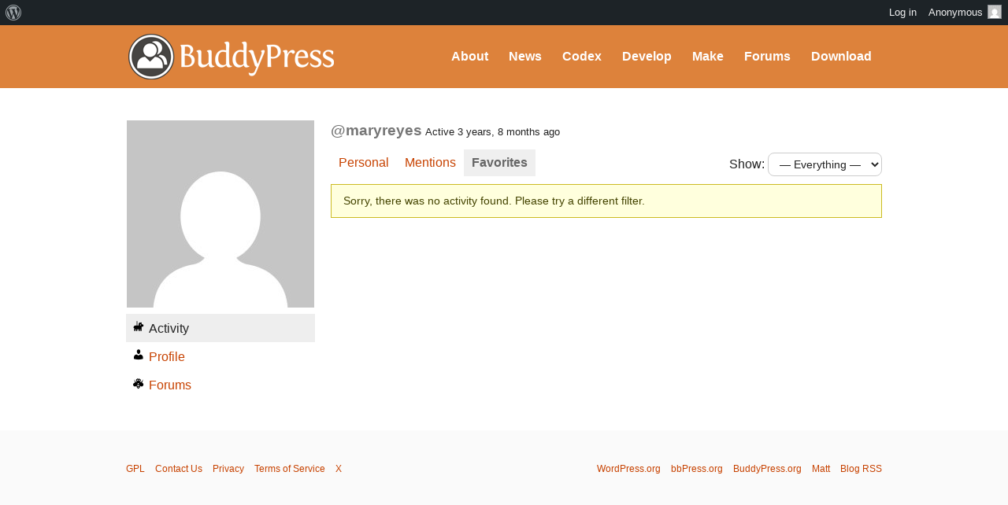

--- FILE ---
content_type: text/html; charset=UTF-8
request_url: https://buddypress.org/members/maryreyes/activity/favorites/
body_size: 11448
content:
<!DOCTYPE html><html>

<head profile="http://gmpg.org/xfn/11">
	<title>Favorites &middot; Activity &middot; maryreyes &middot; BuddyPress.org</title>
	<meta name="viewport" content="width=device-width, initial-scale=1" />
	<meta http-equiv="Content-Type" content="text/html; charset=UTF-8" />
	<meta http-equiv="Content-Style-Type" content="text/css" />
	<meta name="distribution" content="global" />
	<meta name="robots" content="follow, all" />
	<meta name="language" content="en, sv" />
	<meta name="description" content="Fun &amp; flexible software for online communities, teams, and groups" />
	<meta name="keywords" content="wordpress buddypress bbpress community support forums" />

	<link rel="home" title="Home" href="https://buddypress.org" />
	<link rel="index" title="Index" href="https://buddypress.org/about/index/" />
	<link rel="contents" title="Contents" href="https://buddypress.org/about/contents/" />
	<link rel="search" title="Search" href="#searchform" />
	<link rel="glossary" title="Glossary" href="https://buddypress.org/about/glossary/" />
	<link rel="help" title="Help" href="https://buddypress.org/about/help/" />
	<link rel="first" title="First" href="" />
	<link rel="last" title="Last" href="" />
	<link rel="up" title="Top" href="#top" />
	<link rel="copyright" title="Copyright" href="https://buddypress.org/about/copyright/" />
	<link rel="author" title="Author" href="https://buddypress.org/about/author/" />

	<link rel="Shortcut Icon" href="https://buddypress.org" />
	<link rel="alternate" type="application/rss+xml" title="RSS 2.0" href="https://buddypress.org/feed/" />
	<link rel="alternate" type="text/xml" title="RSS .92" href="https://buddypress.org/feed/rss/" />
	<link rel="alternate" type="application/atom+xml" title="Atom 0.3" href="https://buddypress.org/feed/atom/" />
	<link rel='archives' title='September 2025' href='https://buddypress.org/2025/09/' />
	<link rel='archives' title='March 2025' href='https://buddypress.org/2025/03/' />
	<link rel='archives' title='November 2024' href='https://buddypress.org/2024/11/' />
	<link rel='archives' title='October 2024' href='https://buddypress.org/2024/10/' />
	<link rel='archives' title='September 2024' href='https://buddypress.org/2024/09/' />
	<link rel='archives' title='July 2024' href='https://buddypress.org/2024/07/' />
	<link rel='archives' title='June 2024' href='https://buddypress.org/2024/06/' />
	<link rel='archives' title='May 2024' href='https://buddypress.org/2024/05/' />
	<link rel='archives' title='March 2024' href='https://buddypress.org/2024/03/' />
	<link rel='archives' title='February 2024' href='https://buddypress.org/2024/02/' />
	<link rel='archives' title='January 2024' href='https://buddypress.org/2024/01/' />
	<link rel='archives' title='December 2023' href='https://buddypress.org/2023/12/' />
	<link rel='archives' title='November 2023' href='https://buddypress.org/2023/11/' />
	<link rel='archives' title='October 2023' href='https://buddypress.org/2023/10/' />
	<link rel='archives' title='September 2023' href='https://buddypress.org/2023/09/' />
	<link rel='archives' title='August 2023' href='https://buddypress.org/2023/08/' />
	<link rel='archives' title='July 2023' href='https://buddypress.org/2023/07/' />
	<link rel='archives' title='June 2023' href='https://buddypress.org/2023/06/' />
	<link rel='archives' title='May 2023' href='https://buddypress.org/2023/05/' />
	<link rel='archives' title='April 2023' href='https://buddypress.org/2023/04/' />
	<link rel='archives' title='March 2023' href='https://buddypress.org/2023/03/' />
	<link rel='archives' title='February 2023' href='https://buddypress.org/2023/02/' />
	<link rel='archives' title='January 2023' href='https://buddypress.org/2023/01/' />
	<link rel='archives' title='December 2022' href='https://buddypress.org/2022/12/' />
	<link rel='archives' title='November 2022' href='https://buddypress.org/2022/11/' />
	<link rel='archives' title='October 2022' href='https://buddypress.org/2022/10/' />
	<link rel='archives' title='September 2022' href='https://buddypress.org/2022/09/' />
	<link rel='archives' title='August 2022' href='https://buddypress.org/2022/08/' />
	<link rel='archives' title='June 2022' href='https://buddypress.org/2022/06/' />
	<link rel='archives' title='May 2022' href='https://buddypress.org/2022/05/' />
	<link rel='archives' title='April 2022' href='https://buddypress.org/2022/04/' />
	<link rel='archives' title='March 2022' href='https://buddypress.org/2022/03/' />
	<link rel='archives' title='February 2022' href='https://buddypress.org/2022/02/' />
	<link rel='archives' title='January 2022' href='https://buddypress.org/2022/01/' />
	<link rel='archives' title='December 2021' href='https://buddypress.org/2021/12/' />
	<link rel='archives' title='August 2021' href='https://buddypress.org/2021/08/' />
	<link rel='archives' title='July 2021' href='https://buddypress.org/2021/07/' />
	<link rel='archives' title='June 2021' href='https://buddypress.org/2021/06/' />
	<link rel='archives' title='May 2021' href='https://buddypress.org/2021/05/' />
	<link rel='archives' title='April 2021' href='https://buddypress.org/2021/04/' />
	<link rel='archives' title='March 2021' href='https://buddypress.org/2021/03/' />
	<link rel='archives' title='February 2021' href='https://buddypress.org/2021/02/' />
	<link rel='archives' title='December 2020' href='https://buddypress.org/2020/12/' />
	<link rel='archives' title='November 2020' href='https://buddypress.org/2020/11/' />
	<link rel='archives' title='October 2020' href='https://buddypress.org/2020/10/' />
	<link rel='archives' title='September 2020' href='https://buddypress.org/2020/09/' />
	<link rel='archives' title='August 2020' href='https://buddypress.org/2020/08/' />
	<link rel='archives' title='July 2020' href='https://buddypress.org/2020/07/' />
	<link rel='archives' title='June 2020' href='https://buddypress.org/2020/06/' />
	<link rel='archives' title='May 2020' href='https://buddypress.org/2020/05/' />
	<link rel='archives' title='April 2020' href='https://buddypress.org/2020/04/' />
	<link rel='archives' title='March 2020' href='https://buddypress.org/2020/03/' />
	<link rel='archives' title='January 2020' href='https://buddypress.org/2020/01/' />
	<link rel='archives' title='December 2019' href='https://buddypress.org/2019/12/' />
	<link rel='archives' title='November 2019' href='https://buddypress.org/2019/11/' />
	<link rel='archives' title='September 2019' href='https://buddypress.org/2019/09/' />
	<link rel='archives' title='August 2019' href='https://buddypress.org/2019/08/' />
	<link rel='archives' title='July 2019' href='https://buddypress.org/2019/07/' />
	<link rel='archives' title='April 2019' href='https://buddypress.org/2019/04/' />
	<link rel='archives' title='March 2019' href='https://buddypress.org/2019/03/' />
	<link rel='archives' title='February 2019' href='https://buddypress.org/2019/02/' />
	<link rel='archives' title='December 2018' href='https://buddypress.org/2018/12/' />
	<link rel='archives' title='November 2018' href='https://buddypress.org/2018/11/' />
	<link rel='archives' title='September 2018' href='https://buddypress.org/2018/09/' />
	<link rel='archives' title='June 2018' href='https://buddypress.org/2018/06/' />
	<link rel='archives' title='May 2018' href='https://buddypress.org/2018/05/' />
	<link rel='archives' title='April 2018' href='https://buddypress.org/2018/04/' />
	<link rel='archives' title='March 2018' href='https://buddypress.org/2018/03/' />
	<link rel='archives' title='January 2018' href='https://buddypress.org/2018/01/' />
	<link rel='archives' title='December 2017' href='https://buddypress.org/2017/12/' />
	<link rel='archives' title='November 2017' href='https://buddypress.org/2017/11/' />
	<link rel='archives' title='August 2017' href='https://buddypress.org/2017/08/' />
	<link rel='archives' title='July 2017' href='https://buddypress.org/2017/07/' />
	<link rel='archives' title='June 2017' href='https://buddypress.org/2017/06/' />
	<link rel='archives' title='May 2017' href='https://buddypress.org/2017/05/' />
	<link rel='archives' title='April 2017' href='https://buddypress.org/2017/04/' />
	<link rel='archives' title='March 2017' href='https://buddypress.org/2017/03/' />
	<link rel='archives' title='February 2017' href='https://buddypress.org/2017/02/' />
	<link rel='archives' title='January 2017' href='https://buddypress.org/2017/01/' />
	<link rel='archives' title='December 2016' href='https://buddypress.org/2016/12/' />
	<link rel='archives' title='November 2016' href='https://buddypress.org/2016/11/' />
	<link rel='archives' title='October 2016' href='https://buddypress.org/2016/10/' />
	<link rel='archives' title='September 2016' href='https://buddypress.org/2016/09/' />
	<link rel='archives' title='August 2016' href='https://buddypress.org/2016/08/' />
	<link rel='archives' title='June 2016' href='https://buddypress.org/2016/06/' />
	<link rel='archives' title='May 2016' href='https://buddypress.org/2016/05/' />
	<link rel='archives' title='April 2016' href='https://buddypress.org/2016/04/' />
	<link rel='archives' title='March 2016' href='https://buddypress.org/2016/03/' />
	<link rel='archives' title='February 2016' href='https://buddypress.org/2016/02/' />
	<link rel='archives' title='December 2015' href='https://buddypress.org/2015/12/' />
	<link rel='archives' title='November 2015' href='https://buddypress.org/2015/11/' />
	<link rel='archives' title='October 2015' href='https://buddypress.org/2015/10/' />
	<link rel='archives' title='August 2015' href='https://buddypress.org/2015/08/' />
	<link rel='archives' title='June 2015' href='https://buddypress.org/2015/06/' />
	<link rel='archives' title='May 2015' href='https://buddypress.org/2015/05/' />
	<link rel='archives' title='April 2015' href='https://buddypress.org/2015/04/' />
	<link rel='archives' title='March 2015' href='https://buddypress.org/2015/03/' />
	<link rel='archives' title='February 2015' href='https://buddypress.org/2015/02/' />
	<link rel='archives' title='January 2015' href='https://buddypress.org/2015/01/' />
	<link rel='archives' title='October 2014' href='https://buddypress.org/2014/10/' />
	<link rel='archives' title='September 2014' href='https://buddypress.org/2014/09/' />
	<link rel='archives' title='August 2014' href='https://buddypress.org/2014/08/' />
	<link rel='archives' title='May 2014' href='https://buddypress.org/2014/05/' />
	<link rel='archives' title='April 2014' href='https://buddypress.org/2014/04/' />
	<link rel='archives' title='March 2014' href='https://buddypress.org/2014/03/' />
	<link rel='archives' title='February 2014' href='https://buddypress.org/2014/02/' />
	<link rel='archives' title='January 2014' href='https://buddypress.org/2014/01/' />
	<link rel='archives' title='December 2013' href='https://buddypress.org/2013/12/' />
	<link rel='archives' title='November 2013' href='https://buddypress.org/2013/11/' />
	<link rel='archives' title='September 2013' href='https://buddypress.org/2013/09/' />
	<link rel='archives' title='August 2013' href='https://buddypress.org/2013/08/' />
	<link rel='archives' title='July 2013' href='https://buddypress.org/2013/07/' />
	<link rel='archives' title='June 2013' href='https://buddypress.org/2013/06/' />
	<link rel='archives' title='May 2013' href='https://buddypress.org/2013/05/' />
	<link rel='archives' title='April 2013' href='https://buddypress.org/2013/04/' />
	<link rel='archives' title='March 2013' href='https://buddypress.org/2013/03/' />
	<link rel='archives' title='February 2013' href='https://buddypress.org/2013/02/' />
	<link rel='archives' title='January 2013' href='https://buddypress.org/2013/01/' />
	<link rel='archives' title='December 2012' href='https://buddypress.org/2012/12/' />
	<link rel='archives' title='October 2012' href='https://buddypress.org/2012/10/' />
	<link rel='archives' title='September 2012' href='https://buddypress.org/2012/09/' />
	<link rel='archives' title='August 2012' href='https://buddypress.org/2012/08/' />
	<link rel='archives' title='July 2012' href='https://buddypress.org/2012/07/' />
	<link rel='archives' title='June 2012' href='https://buddypress.org/2012/06/' />
	<link rel='archives' title='May 2012' href='https://buddypress.org/2012/05/' />
	<link rel='archives' title='April 2012' href='https://buddypress.org/2012/04/' />
	<link rel='archives' title='March 2012' href='https://buddypress.org/2012/03/' />
	<link rel='archives' title='February 2012' href='https://buddypress.org/2012/02/' />
	<link rel='archives' title='January 2012' href='https://buddypress.org/2012/01/' />
	<link rel='archives' title='December 2011' href='https://buddypress.org/2011/12/' />
	<link rel='archives' title='October 2011' href='https://buddypress.org/2011/10/' />
	<link rel='archives' title='September 2011' href='https://buddypress.org/2011/09/' />
	<link rel='archives' title='August 2011' href='https://buddypress.org/2011/08/' />
	<link rel='archives' title='July 2011' href='https://buddypress.org/2011/07/' />
	<link rel='archives' title='May 2011' href='https://buddypress.org/2011/05/' />
	<link rel='archives' title='April 2011' href='https://buddypress.org/2011/04/' />
	<link rel='archives' title='February 2011' href='https://buddypress.org/2011/02/' />
	<link rel='archives' title='December 2010' href='https://buddypress.org/2010/12/' />
	<link rel='archives' title='October 2010' href='https://buddypress.org/2010/10/' />
	<link rel='archives' title='August 2010' href='https://buddypress.org/2010/08/' />
	<link rel='archives' title='July 2010' href='https://buddypress.org/2010/07/' />
	<link rel='archives' title='June 2010' href='https://buddypress.org/2010/06/' />
	<link rel='archives' title='May 2010' href='https://buddypress.org/2010/05/' />
	<link rel='archives' title='April 2010' href='https://buddypress.org/2010/04/' />
	<link rel='archives' title='March 2010' href='https://buddypress.org/2010/03/' />
	<link rel='archives' title='February 2010' href='https://buddypress.org/2010/02/' />
	<link rel='archives' title='January 2010' href='https://buddypress.org/2010/01/' />
	<link rel='archives' title='December 2009' href='https://buddypress.org/2009/12/' />
	<link rel='archives' title='November 2009' href='https://buddypress.org/2009/11/' />
	<link rel='archives' title='October 2009' href='https://buddypress.org/2009/10/' />
	<link rel='archives' title='September 2009' href='https://buddypress.org/2009/09/' />
	<link rel='archives' title='August 2009' href='https://buddypress.org/2009/08/' />
	<link rel='archives' title='July 2009' href='https://buddypress.org/2009/07/' />
	<link rel='archives' title='June 2009' href='https://buddypress.org/2009/06/' />
	<link rel='archives' title='May 2009' href='https://buddypress.org/2009/05/' />
	<link rel='archives' title='April 2009' href='https://buddypress.org/2009/04/' />
	<link rel='archives' title='March 2009' href='https://buddypress.org/2009/03/' />
	<link rel='archives' title='February 2009' href='https://buddypress.org/2009/02/' />
	<link rel='archives' title='January 2009' href='https://buddypress.org/2009/01/' />
	<link rel='archives' title='December 2008' href='https://buddypress.org/2008/12/' />
	<link rel='archives' title='November 2008' href='https://buddypress.org/2008/11/' />
	<link rel="pingback" href="https://buddypress.org/xmlrpc.php" />
		<meta name='robots' content='max-image-preview:large' />
<link rel='dns-prefetch' href='//www.googletagmanager.com' />
<link rel="alternate" title="oEmbed (JSON)" type="application/json+oembed" href="https://buddypress.org/wp-json/oembed/1.0/embed?url" />
<link rel="alternate" title="oEmbed (XML)" type="text/xml+oembed" href="https://buddypress.org/wp-json/oembed/1.0/embed?url&#038;format=xml" />
<script>(function(w,d,s,l,i){w[l]=w[l]||[];w[l].push({'gtm.start':
new Date().getTime(),event:'gtm.js'});var f=d.getElementsByTagName(s)[0],
j=d.createElement(s),dl=l!='dataLayer'?'&l='+l:'';j.async=true;j.src=
'https://www.googletagmanager.com/gtm.js?id='+i+dl;f.parentNode.insertBefore(j,f);
})(window,document,'script','dataLayer','GTM-P24PF4B');</script>
	<style id="wp-img-auto-sizes-contain-inline-css">
img:is([sizes=auto i],[sizes^="auto," i]){contain-intrinsic-size:3000px 1500px}
/*# sourceURL=wp-img-auto-sizes-contain-inline-css */
</style>
<link rel='stylesheet' id='dashicons-css' href='https://buddypress.org/wp-includes/css/dashicons.min.css?ver=7.0-alpha-61509' media='all' />
<link rel='stylesheet' id='admin-bar-css' href='https://buddypress.org/wp-includes/css/admin-bar.min.css?ver=7.0-alpha-61509' media='all' />
<style id="admin-bar-inline-css">

		@media screen { html { margin-top: 32px !important; } }
		@media screen and ( max-width: 782px ) { html { margin-top: 46px !important; } }
	
@media print { #wpadminbar { display:none; } }
/*# sourceURL=admin-bar-inline-css */
</style>
<style id="wp-emoji-styles-inline-css">

	img.wp-smiley, img.emoji {
		display: inline !important;
		border: none !important;
		box-shadow: none !important;
		height: 1em !important;
		width: 1em !important;
		margin: 0 0.07em !important;
		vertical-align: -0.1em !important;
		background: none !important;
		padding: 0 !important;
	}
/*# sourceURL=wp-emoji-styles-inline-css */
</style>
<link rel='stylesheet' id='wp-block-library-css' href='https://buddypress.org/wp-includes/css/dist/block-library/style.min.css?ver=7.0-alpha-61509' media='all' />
<style id="classic-theme-styles-inline-css">
/*! This file is auto-generated */
.wp-block-button__link{color:#fff;background-color:#32373c;border-radius:9999px;box-shadow:none;text-decoration:none;padding:calc(.667em + 2px) calc(1.333em + 2px);font-size:1.125em}.wp-block-file__button{background:#32373c;color:#fff;text-decoration:none}
/*# sourceURL=/wp-includes/css/classic-themes.min.css */
</style>
<style id="bp-login-form-style-inline-css">
.widget_bp_core_login_widget .bp-login-widget-user-avatar{float:left}.widget_bp_core_login_widget .bp-login-widget-user-links{margin-left:70px}#bp-login-widget-form label{display:block;font-weight:600;margin:15px 0 5px;width:auto}#bp-login-widget-form input[type=password],#bp-login-widget-form input[type=text]{background-color:#fafafa;border:1px solid #d6d6d6;border-radius:0;font:inherit;font-size:100%;padding:.5em;width:100%}#bp-login-widget-form .bp-login-widget-register-link,#bp-login-widget-form .login-submit{display:inline;width:-moz-fit-content;width:fit-content}#bp-login-widget-form .bp-login-widget-register-link{margin-left:1em}#bp-login-widget-form .bp-login-widget-register-link a{filter:invert(1)}#bp-login-widget-form .bp-login-widget-pwd-link{font-size:80%}

/*# sourceURL=https://buddypress.org/wp-content/plugins/buddypress/bp-core/blocks/login-form/index.css */
</style>
<style id="bp-member-style-inline-css">
[data-type="bp/member"] input.components-placeholder__input{border:1px solid #757575;border-radius:2px;flex:1 1 auto;padding:6px 8px}.bp-block-member{position:relative}.bp-block-member .member-content{display:flex}.bp-block-member .user-nicename{display:block}.bp-block-member .user-nicename a{border:none;color:currentColor;text-decoration:none}.bp-block-member .bp-profile-button{width:100%}.bp-block-member .bp-profile-button a.button{bottom:10px;display:inline-block;margin:18px 0 0;position:absolute;right:0}.bp-block-member.has-cover .item-header-avatar,.bp-block-member.has-cover .member-content,.bp-block-member.has-cover .member-description{z-index:2}.bp-block-member.has-cover .member-content,.bp-block-member.has-cover .member-description{padding-top:75px}.bp-block-member.has-cover .bp-member-cover-image{background-color:#c5c5c5;background-position:top;background-repeat:no-repeat;background-size:cover;border:0;display:block;height:150px;left:0;margin:0;padding:0;position:absolute;top:0;width:100%;z-index:1}.bp-block-member img.avatar{height:auto;width:auto}.bp-block-member.avatar-none .item-header-avatar{display:none}.bp-block-member.avatar-none.has-cover{min-height:200px}.bp-block-member.avatar-full{min-height:150px}.bp-block-member.avatar-full .item-header-avatar{width:180px}.bp-block-member.avatar-thumb .member-content{align-items:center;min-height:50px}.bp-block-member.avatar-thumb .item-header-avatar{width:70px}.bp-block-member.avatar-full.has-cover{min-height:300px}.bp-block-member.avatar-full.has-cover .item-header-avatar{width:200px}.bp-block-member.avatar-full.has-cover img.avatar{background:#fffc;border:2px solid #fff;margin-left:20px}.bp-block-member.avatar-thumb.has-cover .item-header-avatar{padding-top:75px}.entry .entry-content .bp-block-member .user-nicename a{border:none;color:currentColor;text-decoration:none}

/*# sourceURL=https://buddypress.org/wp-content/plugins/buddypress/bp-members/blocks/member/index.css */
</style>
<style id="bp-members-style-inline-css">
[data-type="bp/members"] .components-placeholder.is-appender{min-height:0}[data-type="bp/members"] .components-placeholder.is-appender .components-placeholder__label:empty{display:none}[data-type="bp/members"] .components-placeholder input.components-placeholder__input{border:1px solid #757575;border-radius:2px;flex:1 1 auto;padding:6px 8px}[data-type="bp/members"].avatar-none .member-description{width:calc(100% - 44px)}[data-type="bp/members"].avatar-full .member-description{width:calc(100% - 224px)}[data-type="bp/members"].avatar-thumb .member-description{width:calc(100% - 114px)}[data-type="bp/members"] .member-content{position:relative}[data-type="bp/members"] .member-content .is-right{position:absolute;right:2px;top:2px}[data-type="bp/members"] .columns-2 .member-content .member-description,[data-type="bp/members"] .columns-3 .member-content .member-description,[data-type="bp/members"] .columns-4 .member-content .member-description{padding-left:44px;width:calc(100% - 44px)}[data-type="bp/members"] .columns-3 .is-right{right:-10px}[data-type="bp/members"] .columns-4 .is-right{right:-50px}.bp-block-members.is-grid{display:flex;flex-wrap:wrap;padding:0}.bp-block-members.is-grid .member-content{margin:0 1.25em 1.25em 0;width:100%}@media(min-width:600px){.bp-block-members.columns-2 .member-content{width:calc(50% - .625em)}.bp-block-members.columns-2 .member-content:nth-child(2n){margin-right:0}.bp-block-members.columns-3 .member-content{width:calc(33.33333% - .83333em)}.bp-block-members.columns-3 .member-content:nth-child(3n){margin-right:0}.bp-block-members.columns-4 .member-content{width:calc(25% - .9375em)}.bp-block-members.columns-4 .member-content:nth-child(4n){margin-right:0}}.bp-block-members .member-content{display:flex;flex-direction:column;padding-bottom:1em;text-align:center}.bp-block-members .member-content .item-header-avatar,.bp-block-members .member-content .member-description{width:100%}.bp-block-members .member-content .item-header-avatar{margin:0 auto}.bp-block-members .member-content .item-header-avatar img.avatar{display:inline-block}@media(min-width:600px){.bp-block-members .member-content{flex-direction:row;text-align:left}.bp-block-members .member-content .item-header-avatar,.bp-block-members .member-content .member-description{width:auto}.bp-block-members .member-content .item-header-avatar{margin:0}}.bp-block-members .member-content .user-nicename{display:block}.bp-block-members .member-content .user-nicename a{border:none;color:currentColor;text-decoration:none}.bp-block-members .member-content time{color:#767676;display:block;font-size:80%}.bp-block-members.avatar-none .item-header-avatar{display:none}.bp-block-members.avatar-full{min-height:190px}.bp-block-members.avatar-full .item-header-avatar{width:180px}.bp-block-members.avatar-thumb .member-content{min-height:80px}.bp-block-members.avatar-thumb .item-header-avatar{width:70px}.bp-block-members.columns-2 .member-content,.bp-block-members.columns-3 .member-content,.bp-block-members.columns-4 .member-content{display:block;text-align:center}.bp-block-members.columns-2 .member-content .item-header-avatar,.bp-block-members.columns-3 .member-content .item-header-avatar,.bp-block-members.columns-4 .member-content .item-header-avatar{margin:0 auto}.bp-block-members img.avatar{height:auto;max-width:-moz-fit-content;max-width:fit-content;width:auto}.bp-block-members .member-content.has-activity{align-items:center}.bp-block-members .member-content.has-activity .item-header-avatar{padding-right:1em}.bp-block-members .member-content.has-activity .wp-block-quote{margin-bottom:0;text-align:left}.bp-block-members .member-content.has-activity .wp-block-quote cite a,.entry .entry-content .bp-block-members .user-nicename a{border:none;color:currentColor;text-decoration:none}

/*# sourceURL=https://buddypress.org/wp-content/plugins/buddypress/bp-members/blocks/members/index.css */
</style>
<style id="bp-dynamic-members-style-inline-css">
.bp-dynamic-block-container .item-options{font-size:.5em;margin:0 0 1em;padding:1em 0}.bp-dynamic-block-container .item-options a.selected{font-weight:600}.bp-dynamic-block-container ul.item-list{list-style:none;margin:1em 0;padding-left:0}.bp-dynamic-block-container ul.item-list li{margin-bottom:1em}.bp-dynamic-block-container ul.item-list li:after,.bp-dynamic-block-container ul.item-list li:before{content:" ";display:table}.bp-dynamic-block-container ul.item-list li:after{clear:both}.bp-dynamic-block-container ul.item-list li .item-avatar{float:left;width:60px}.bp-dynamic-block-container ul.item-list li .item{margin-left:70px}

/*# sourceURL=https://buddypress.org/wp-content/plugins/buddypress/bp-members/blocks/dynamic-members/index.css */
</style>
<style id="bp-online-members-style-inline-css">
.widget_bp_core_whos_online_widget .avatar-block,[data-type="bp/online-members"] .avatar-block{display:flex;flex-flow:row wrap}.widget_bp_core_whos_online_widget .avatar-block img,[data-type="bp/online-members"] .avatar-block img{margin:.5em}

/*# sourceURL=https://buddypress.org/wp-content/plugins/buddypress/bp-members/blocks/online-members/index.css */
</style>
<style id="bp-active-members-style-inline-css">
.widget_bp_core_recently_active_widget .avatar-block,[data-type="bp/active-members"] .avatar-block{display:flex;flex-flow:row wrap}.widget_bp_core_recently_active_widget .avatar-block img,[data-type="bp/active-members"] .avatar-block img{margin:.5em}

/*# sourceURL=https://buddypress.org/wp-content/plugins/buddypress/bp-members/blocks/active-members/index.css */
</style>
<style id="bp-latest-activities-style-inline-css">
.bp-latest-activities .components-flex.components-select-control select[multiple]{height:auto;padding:0 8px}.bp-latest-activities .components-flex.components-select-control select[multiple]+.components-input-control__suffix svg{display:none}.bp-latest-activities-block a,.entry .entry-content .bp-latest-activities-block a{border:none;text-decoration:none}.bp-latest-activities-block .activity-list.item-list blockquote{border:none;padding:0}.bp-latest-activities-block .activity-list.item-list blockquote .activity-item:not(.mini){box-shadow:1px 0 4px #00000026;padding:0 1em;position:relative}.bp-latest-activities-block .activity-list.item-list blockquote .activity-item:not(.mini):after,.bp-latest-activities-block .activity-list.item-list blockquote .activity-item:not(.mini):before{border-color:#0000;border-style:solid;content:"";display:block;height:0;left:15px;position:absolute;width:0}.bp-latest-activities-block .activity-list.item-list blockquote .activity-item:not(.mini):before{border-top-color:#00000026;border-width:9px;bottom:-18px;left:14px}.bp-latest-activities-block .activity-list.item-list blockquote .activity-item:not(.mini):after{border-top-color:#fff;border-width:8px;bottom:-16px}.bp-latest-activities-block .activity-list.item-list blockquote .activity-item.mini .avatar{display:inline-block;height:20px;margin-right:2px;vertical-align:middle;width:20px}.bp-latest-activities-block .activity-list.item-list footer{align-items:center;display:flex}.bp-latest-activities-block .activity-list.item-list footer img.avatar{border:none;display:inline-block;margin-right:.5em}.bp-latest-activities-block .activity-list.item-list footer .activity-time-since{font-size:90%}.bp-latest-activities-block .widget-error{border-left:4px solid #0b80a4;box-shadow:1px 0 4px #00000026}.bp-latest-activities-block .widget-error p{padding:0 1em}

/*# sourceURL=https://buddypress.org/wp-content/plugins/buddypress/bp-activity/blocks/latest-activities/index.css */
</style>
<style id="bp-recent-posts-style-inline-css">
.bp-recent-posts-block-container a{box-shadow:none;text-decoration:none}.bp-recent-posts-block-container ul.item-list{list-style:none;margin:10px 0}.bp-recent-posts-block-container ul.activity-list{padding:0}.bp-recent-posts-block-container ul.activity-list blockquote{margin:0 0 1.5em;overflow:visible;padding:0 0 .75em .75em}.bp-recent-posts-block-container ul.activity-list img{margin-bottom:.5em}.bp-recent-posts-block-container ul.activity-list li{border-bottom:1px solid #ccc;margin-bottom:1em}.bp-recent-posts-block-container ul.activity-list li .activity-header p{margin-bottom:.5em}.bp-recent-posts-block-container ul.activity-list li .activity-header p .time-since{color:#767676;font-size:80%;text-decoration:none}.bp-recent-posts-block-container ul.activity-list li:last-child{border-bottom:0}

/*# sourceURL=https://buddypress.org/wp-content/plugins/buddypress/bp-blogs/blocks/recent-posts/index.css */
</style>
<link rel='stylesheet' id='wp-components-css' href='https://buddypress.org/wp-includes/css/dist/components/style.min.css?ver=7.0-alpha-61509' media='all' />
<style id="global-styles-inline-css">
:root{--wp--preset--aspect-ratio--square: 1;--wp--preset--aspect-ratio--4-3: 4/3;--wp--preset--aspect-ratio--3-4: 3/4;--wp--preset--aspect-ratio--3-2: 3/2;--wp--preset--aspect-ratio--2-3: 2/3;--wp--preset--aspect-ratio--16-9: 16/9;--wp--preset--aspect-ratio--9-16: 9/16;--wp--preset--color--black: #000000;--wp--preset--color--cyan-bluish-gray: #abb8c3;--wp--preset--color--white: #ffffff;--wp--preset--color--pale-pink: #f78da7;--wp--preset--color--vivid-red: #cf2e2e;--wp--preset--color--luminous-vivid-orange: #ff6900;--wp--preset--color--luminous-vivid-amber: #fcb900;--wp--preset--color--light-green-cyan: #7bdcb5;--wp--preset--color--vivid-green-cyan: #00d084;--wp--preset--color--pale-cyan-blue: #8ed1fc;--wp--preset--color--vivid-cyan-blue: #0693e3;--wp--preset--color--vivid-purple: #9b51e0;--wp--preset--gradient--vivid-cyan-blue-to-vivid-purple: linear-gradient(135deg,rgb(6,147,227) 0%,rgb(155,81,224) 100%);--wp--preset--gradient--light-green-cyan-to-vivid-green-cyan: linear-gradient(135deg,rgb(122,220,180) 0%,rgb(0,208,130) 100%);--wp--preset--gradient--luminous-vivid-amber-to-luminous-vivid-orange: linear-gradient(135deg,rgb(252,185,0) 0%,rgb(255,105,0) 100%);--wp--preset--gradient--luminous-vivid-orange-to-vivid-red: linear-gradient(135deg,rgb(255,105,0) 0%,rgb(207,46,46) 100%);--wp--preset--gradient--very-light-gray-to-cyan-bluish-gray: linear-gradient(135deg,rgb(238,238,238) 0%,rgb(169,184,195) 100%);--wp--preset--gradient--cool-to-warm-spectrum: linear-gradient(135deg,rgb(74,234,220) 0%,rgb(151,120,209) 20%,rgb(207,42,186) 40%,rgb(238,44,130) 60%,rgb(251,105,98) 80%,rgb(254,248,76) 100%);--wp--preset--gradient--blush-light-purple: linear-gradient(135deg,rgb(255,206,236) 0%,rgb(152,150,240) 100%);--wp--preset--gradient--blush-bordeaux: linear-gradient(135deg,rgb(254,205,165) 0%,rgb(254,45,45) 50%,rgb(107,0,62) 100%);--wp--preset--gradient--luminous-dusk: linear-gradient(135deg,rgb(255,203,112) 0%,rgb(199,81,192) 50%,rgb(65,88,208) 100%);--wp--preset--gradient--pale-ocean: linear-gradient(135deg,rgb(255,245,203) 0%,rgb(182,227,212) 50%,rgb(51,167,181) 100%);--wp--preset--gradient--electric-grass: linear-gradient(135deg,rgb(202,248,128) 0%,rgb(113,206,126) 100%);--wp--preset--gradient--midnight: linear-gradient(135deg,rgb(2,3,129) 0%,rgb(40,116,252) 100%);--wp--preset--font-size--small: 13px;--wp--preset--font-size--medium: 20px;--wp--preset--font-size--large: 36px;--wp--preset--font-size--x-large: 42px;--wp--preset--spacing--20: 0.44rem;--wp--preset--spacing--30: 0.67rem;--wp--preset--spacing--40: 1rem;--wp--preset--spacing--50: 1.5rem;--wp--preset--spacing--60: 2.25rem;--wp--preset--spacing--70: 3.38rem;--wp--preset--spacing--80: 5.06rem;--wp--preset--shadow--natural: 6px 6px 9px rgba(0, 0, 0, 0.2);--wp--preset--shadow--deep: 12px 12px 50px rgba(0, 0, 0, 0.4);--wp--preset--shadow--sharp: 6px 6px 0px rgba(0, 0, 0, 0.2);--wp--preset--shadow--outlined: 6px 6px 0px -3px rgb(255, 255, 255), 6px 6px rgb(0, 0, 0);--wp--preset--shadow--crisp: 6px 6px 0px rgb(0, 0, 0);}:where(body) { margin: 0; }:where(.is-layout-flex){gap: 0.5em;}:where(.is-layout-grid){gap: 0.5em;}body .is-layout-flex{display: flex;}.is-layout-flex{flex-wrap: wrap;align-items: center;}.is-layout-flex > :is(*, div){margin: 0;}body .is-layout-grid{display: grid;}.is-layout-grid > :is(*, div){margin: 0;}body{padding-top: 0px;padding-right: 0px;padding-bottom: 0px;padding-left: 0px;}a:where(:not(.wp-element-button)){text-decoration: underline;}:root :where(.wp-element-button, .wp-block-button__link){background-color: #32373c;border-width: 0;color: #fff;font-family: inherit;font-size: inherit;font-style: inherit;font-weight: inherit;letter-spacing: inherit;line-height: inherit;padding-top: calc(0.667em + 2px);padding-right: calc(1.333em + 2px);padding-bottom: calc(0.667em + 2px);padding-left: calc(1.333em + 2px);text-decoration: none;text-transform: inherit;}.has-black-color{color: var(--wp--preset--color--black) !important;}.has-cyan-bluish-gray-color{color: var(--wp--preset--color--cyan-bluish-gray) !important;}.has-white-color{color: var(--wp--preset--color--white) !important;}.has-pale-pink-color{color: var(--wp--preset--color--pale-pink) !important;}.has-vivid-red-color{color: var(--wp--preset--color--vivid-red) !important;}.has-luminous-vivid-orange-color{color: var(--wp--preset--color--luminous-vivid-orange) !important;}.has-luminous-vivid-amber-color{color: var(--wp--preset--color--luminous-vivid-amber) !important;}.has-light-green-cyan-color{color: var(--wp--preset--color--light-green-cyan) !important;}.has-vivid-green-cyan-color{color: var(--wp--preset--color--vivid-green-cyan) !important;}.has-pale-cyan-blue-color{color: var(--wp--preset--color--pale-cyan-blue) !important;}.has-vivid-cyan-blue-color{color: var(--wp--preset--color--vivid-cyan-blue) !important;}.has-vivid-purple-color{color: var(--wp--preset--color--vivid-purple) !important;}.has-black-background-color{background-color: var(--wp--preset--color--black) !important;}.has-cyan-bluish-gray-background-color{background-color: var(--wp--preset--color--cyan-bluish-gray) !important;}.has-white-background-color{background-color: var(--wp--preset--color--white) !important;}.has-pale-pink-background-color{background-color: var(--wp--preset--color--pale-pink) !important;}.has-vivid-red-background-color{background-color: var(--wp--preset--color--vivid-red) !important;}.has-luminous-vivid-orange-background-color{background-color: var(--wp--preset--color--luminous-vivid-orange) !important;}.has-luminous-vivid-amber-background-color{background-color: var(--wp--preset--color--luminous-vivid-amber) !important;}.has-light-green-cyan-background-color{background-color: var(--wp--preset--color--light-green-cyan) !important;}.has-vivid-green-cyan-background-color{background-color: var(--wp--preset--color--vivid-green-cyan) !important;}.has-pale-cyan-blue-background-color{background-color: var(--wp--preset--color--pale-cyan-blue) !important;}.has-vivid-cyan-blue-background-color{background-color: var(--wp--preset--color--vivid-cyan-blue) !important;}.has-vivid-purple-background-color{background-color: var(--wp--preset--color--vivid-purple) !important;}.has-black-border-color{border-color: var(--wp--preset--color--black) !important;}.has-cyan-bluish-gray-border-color{border-color: var(--wp--preset--color--cyan-bluish-gray) !important;}.has-white-border-color{border-color: var(--wp--preset--color--white) !important;}.has-pale-pink-border-color{border-color: var(--wp--preset--color--pale-pink) !important;}.has-vivid-red-border-color{border-color: var(--wp--preset--color--vivid-red) !important;}.has-luminous-vivid-orange-border-color{border-color: var(--wp--preset--color--luminous-vivid-orange) !important;}.has-luminous-vivid-amber-border-color{border-color: var(--wp--preset--color--luminous-vivid-amber) !important;}.has-light-green-cyan-border-color{border-color: var(--wp--preset--color--light-green-cyan) !important;}.has-vivid-green-cyan-border-color{border-color: var(--wp--preset--color--vivid-green-cyan) !important;}.has-pale-cyan-blue-border-color{border-color: var(--wp--preset--color--pale-cyan-blue) !important;}.has-vivid-cyan-blue-border-color{border-color: var(--wp--preset--color--vivid-cyan-blue) !important;}.has-vivid-purple-border-color{border-color: var(--wp--preset--color--vivid-purple) !important;}.has-vivid-cyan-blue-to-vivid-purple-gradient-background{background: var(--wp--preset--gradient--vivid-cyan-blue-to-vivid-purple) !important;}.has-light-green-cyan-to-vivid-green-cyan-gradient-background{background: var(--wp--preset--gradient--light-green-cyan-to-vivid-green-cyan) !important;}.has-luminous-vivid-amber-to-luminous-vivid-orange-gradient-background{background: var(--wp--preset--gradient--luminous-vivid-amber-to-luminous-vivid-orange) !important;}.has-luminous-vivid-orange-to-vivid-red-gradient-background{background: var(--wp--preset--gradient--luminous-vivid-orange-to-vivid-red) !important;}.has-very-light-gray-to-cyan-bluish-gray-gradient-background{background: var(--wp--preset--gradient--very-light-gray-to-cyan-bluish-gray) !important;}.has-cool-to-warm-spectrum-gradient-background{background: var(--wp--preset--gradient--cool-to-warm-spectrum) !important;}.has-blush-light-purple-gradient-background{background: var(--wp--preset--gradient--blush-light-purple) !important;}.has-blush-bordeaux-gradient-background{background: var(--wp--preset--gradient--blush-bordeaux) !important;}.has-luminous-dusk-gradient-background{background: var(--wp--preset--gradient--luminous-dusk) !important;}.has-pale-ocean-gradient-background{background: var(--wp--preset--gradient--pale-ocean) !important;}.has-electric-grass-gradient-background{background: var(--wp--preset--gradient--electric-grass) !important;}.has-midnight-gradient-background{background: var(--wp--preset--gradient--midnight) !important;}.has-small-font-size{font-size: var(--wp--preset--font-size--small) !important;}.has-medium-font-size{font-size: var(--wp--preset--font-size--medium) !important;}.has-large-font-size{font-size: var(--wp--preset--font-size--large) !important;}.has-x-large-font-size{font-size: var(--wp--preset--font-size--x-large) !important;}
:where(.wp-block-post-template.is-layout-flex){gap: 1.25em;}:where(.wp-block-post-template.is-layout-grid){gap: 1.25em;}
:where(.wp-block-term-template.is-layout-flex){gap: 1.25em;}:where(.wp-block-term-template.is-layout-grid){gap: 1.25em;}
:where(.wp-block-columns.is-layout-flex){gap: 2em;}:where(.wp-block-columns.is-layout-grid){gap: 2em;}
:root :where(.wp-block-pullquote){font-size: 1.5em;line-height: 1.6;}
/*# sourceURL=global-styles-inline-css */
</style>
<link rel='stylesheet' id='bp-admin-bar-css' href='https://buddypress.org/wp-content/plugins/buddypress/bp-core/css/admin-bar.min.css?ver=14.4.0' media='all' />
<link rel='stylesheet' id='bp-tooltips-css' href='https://buddypress.org/wp-content/plugins/buddypress/bp-core/css/bp-tooltips.min.css?ver=14.4.0' media='all' />
<link rel='stylesheet' id='bp-legacy-css-css' href='https://buddypress.org/wp-content/plugins/buddypress/bp-templates/bp-legacy/css/buddypress.min.css?ver=14.4.0' media='screen' />
<link rel='stylesheet' id='bbp-default-css' href='https://buddypress.org/wp-content/plugins/bbpress/templates/default/css/bbpress.min.css?ver=2.7.0-alpha-2' media='all' />
<link rel='stylesheet' id='bb-base-css' href='https://buddypress.org/wp-content/themes/bb-base/style.css?ver=202508050001' media='screen' />
<link rel='stylesheet' id='bb-root-css' href='https://buddypress.org/wp-content/themes/bb-base/style-buddypress.css?ver=202508050001' media='screen' />
<link rel='stylesheet' id='bb-child-css' href='https://buddypress.org/wp-content/themes/buddypress-org/style.css?ver=202508050001' media='screen' />
<script id="jquery-core-js" src="https://buddypress.org/wp-includes/js/jquery/jquery.min.js?ver=3.7.1"></script>
<script id="jquery-migrate-js" src="https://buddypress.org/wp-includes/js/jquery/jquery-migrate.min.js?ver=3.4.1"></script>
<script id="bp-confirm-js-extra">
var BP_Confirm = {"are_you_sure":"Are you sure?"};
//# sourceURL=bp-confirm-js-extra
</script>
<script id="bp-confirm-js" src="https://buddypress.org/wp-content/plugins/buddypress/bp-core/js/confirm.min.js?ver=14.4.0"></script>
<script id="bp-jquery-query-js" src="https://buddypress.org/wp-content/plugins/buddypress/bp-core/js/jquery-query.min.js?ver=14.4.0"></script>
<script id="bp-jquery-cookie-js" src="https://buddypress.org/wp-content/plugins/buddypress/bp-core/js/vendor/jquery-cookie.min.js?ver=14.4.0"></script>
<script id="bp-jquery-scroll-to-js" src="https://buddypress.org/wp-content/plugins/buddypress/bp-core/js/vendor/jquery-scroll-to.min.js?ver=14.4.0"></script>
<script id="bp-legacy-js-js-extra">
var BP_DTheme = {"accepted":"Accepted","close":"Close","comments":"comments","leave_group_confirm":"Are you sure you want to leave this group?","mark_as_fav":"Favorite","my_favs":"My Favorites","rejected":"Rejected","remove_fav":"Remove Favorite","show_all":"Show all","show_all_comments":"Show all comments for this thread","show_x_comments":"Show all comments (%d)","unsaved_changes":"Your profile has unsaved changes. If you leave the page, the changes will be lost.","view":"View","store_filter_settings":""};
//# sourceURL=bp-legacy-js-js-extra
</script>
<script id="bp-legacy-js-js" src="https://buddypress.org/wp-content/plugins/buddypress/bp-templates/bp-legacy/js/buddypress.min.js?ver=14.4.0"></script>
<link rel="https://api.w.org/" href="https://buddypress.org/wp-json/" /><link rel="alternate" title="JSON" type="application/json" href="https://buddypress.org/wp-json/wp/v2/pages/0" /><link rel="EditURI" type="application/rsd+xml" title="RSD" href="https://buddypress.org/xmlrpc.php?rsd" />
<meta name="generator" content="WordPress 7.0-alpha-61509" />

	<script type="text/javascript">var ajaxurl = 'https://buddypress.org/wp-admin/admin-ajax.php';</script>

<!-- Stream WordPress user activity plugin v4.1.1 -->
	<link rel="alternate" type="application/rss+xml" title="BuddyPress.org | maryreyes | Activity RSS Feed" href="https://buddypress.org/members/maryreyes/activity/favorites/feed/" />
	
	<link rel="alternate" type="application/rss+xml" title="BuddyPress.org | Site Wide Activity RSS Feed" href="https://buddypress.org/updates/feed/" />

<link rel='canonical' href='https://buddypress.org/members/maryreyes/activity/favorites/' />
<link rel="icon" href="https://buddypress.org/wp-content/uploads/1/2016/06/cropped-disc-1-32x32.png" sizes="32x32" />
<link rel="icon" href="https://buddypress.org/wp-content/uploads/1/2016/06/cropped-disc-1-192x192.png" sizes="192x192" />
<link rel="apple-touch-icon" href="https://buddypress.org/wp-content/uploads/1/2016/06/cropped-disc-1-180x180.png" />
<meta name="msapplication-TileImage" content="https://buddypress.org/wp-content/uploads/1/2016/06/cropped-disc-1-270x270.png" />
</head>

<body id="top" class="activity bp-user my-activity favorites buddypress bp-legacy wp-singular page-template-default page page-id-0 page-parent admin-bar no-customize-support wp-theme-bb-base wp-child-theme-buddypress-org">

	<dl id="accessibility">
		<dt>Skip to:</dt>
		<dd><a href="#content" title="Skip to content">Content</a></dd>
		<dd><a href="#pages" title="Skip to pages">Pages</a></dd>
		<dd><a href="#categories" title="Skip to categories">Categories</a></dd>
		<dd><a href="#search" title="Skip to search">Search</a></dd>
		<dd class="separator"><a href="#top" title="Skip to top">Top</a></dd>
		<dd><a href="#bottom" title="Skip to bottom">Bottom</a></dd>
	</dl>
	<hr class="hidden" />

	<div id="header">
		<div id="header-inner">
			<div id="nav">
	<a href="#" id="bb-menu-icon"></a>
	<ul id="bb-nav" class="menu">
		<li class="menu-item">
			<a href="https://buddypress.org/about/">
				About			</a>
		</li>
		<li class="menu-item">
			<a href="https://buddypress.org/blog/">
				News			</a>
		</li>
		<li class="menu-item">
			<a href="https://codex.buddypress.org/">
				Codex			</a>
		</li>
		<li class="menu-item">
			<a href="https://developer.buddypress.org">
				Develop			</a>
		</li>
		<li class="menu-item">
			<a href="https://buddypress.trac.wordpress.org">
				Make			</a>
		</li>
		<li class="menu-item">
			<a href="https://buddypress.org/support/">
				Forums			</a>
		</li>
		<li class="menu-item ">
			<a href="https://buddypress.org/download/">
				Download			</a>
		</li>
	</ul>
</div>
			<h1><a href="https://buddypress.org">BuddyPress.org</a></h1>
		</div>
	</div>
	<hr class="hidden" />


	<div id="main">
		<div class="content">

	<div id="buddypress-community">
		<div id="buddypress">

	
	<div id="item-header" role="complementary">

		

<div id="item-header-content">

	<span class="user-nicename">@maryreyes</span>
	<span class="activity">Active 3 years, 8 months ago</span>

	
</div><!-- #item-header-content -->



	</div><!-- #item-header -->

	<div id="item-body">

		
<div class="item-list-tabs no-ajax" id="subnav" aria-label="Member secondary navigation" role="navigation">
	<ul>

		<li id="just-me-personal-li" ><a id="just-me" href="https://buddypress.org/members/maryreyes/activity/just-me/">Personal</a></li><li id="activity-mentions-personal-li" ><a id="activity-mentions" href="https://buddypress.org/members/maryreyes/activity/mentions/">Mentions</a></li><li id="activity-favs-personal-li"  class="current selected"><a id="activity-favs" href="https://buddypress.org/members/maryreyes/activity/favorites/">Favorites</a></li>
		<li id="activity-filter-select" class="last">
			<label for="activity-filter-by">Show:</label>
			<select id="activity-filter-by">
				<option value="-1">&mdash; Everything &mdash;</option>

				<option value="activity_update">Updates</option>
<option value="new_blog">New Sites</option>
<option value="new_blog_post">Posts</option>
<option value="new_blog_comment">Comments</option>
<option value="bbp_topic_create">Topics</option>
<option value="bbp_reply_create">Replies</option>

				
			</select>
		</li>
	</ul>
</div><!-- .item-list-tabs -->



<div class="activity" aria-live="polite" aria-atomic="true" aria-relevant="all">

	

	<div id="message" class="info">
		<p>Sorry, there was no activity found. Please try a different filter.</p>
	</div>




	<form action="" name="activity-loop-form" id="activity-loop-form" method="post">

		<input type="hidden" id="_wpnonce_activity_filter" name="_wpnonce_activity_filter" value="802c223465" /><input type="hidden" name="_wp_http_referer" value="/members/maryreyes/activity/favorites/" />
	</form>


</div><!-- .activity -->


	</div><!-- #item-body -->

	
</div><!-- #buddypress -->
	</div>

</div>

<div class="sidebar">

	
		
			<div id="item-header-avatar">
				<a href="https://buddypress.org/members/maryreyes/">

					<img loading="lazy" src="//www.gravatar.com/avatar/2b102b4b85b1e11895141f7d41f0c13b?s=238&#038;r=g&#038;d=mm" class="avatar user-18829338-avatar avatar-238 photo" width="238" height="238" alt="Profile picture of maryreyes" />
				</a>
			</div><!-- #item-header-avatar -->

			<div class="menu-bp-container"><ul id="menu-bp" class="menu"><li id="activity-personal-li" class="menu-parent current-menu-parent"><a href="https://buddypress.org/members/maryreyes/activity/">Activity</a></li>
<li id="xprofile-personal-li" class="menu-parent"><a href="https://buddypress.org/members/maryreyes/profile/">Profile</a></li>
<li id="blogs-personal-li" class="menu-parent"><a href="https://buddypress.org/members/maryreyes/blogs/">Sites <span class="no-count">0</span></a></li>
<li id="forums-personal-li" class="menu-parent"><a href="https://buddypress.org/members/maryreyes/forums/">Forums</a></li>
</ul></div>
		
	
</div>
			</div>
		</div>
		<hr class="hidden" />

		<div id="footer"><div id="footer-inner">
			<div class="links">
				<p>
					<a href="https://wordpress.org">WordPress.org</a>
					<a href="https://bbpress.org">bbPress.org</a>
					<a href="https://buddypress.org">BuddyPress.org</a>
					<a href="https://ma.tt">Matt</a>
					<a href="https://buddypress.org/feed/">Blog RSS</a>
				</p>
			</div>
			<div class="details">
				<p>
					<a href="https://buddypress.org/about/gpl/">GPL</a>
					<a href="https://buddypress.org/contact/">Contact Us</a>
					<a href="https://wordpress.org/about/privacy/">Privacy</a>
					<a href="https://buddypress.org/terms/">Terms of Service</a>
					<a href="https://x.com/buddypressdev">X</a>
				</p>
			</div>
		</div></div>
		<script type="speculationrules">
{"prefetch":[{"source":"document","where":{"and":[{"href_matches":"/*"},{"not":{"href_matches":["/wp-*.php","/wp-admin/*","/wp-content/uploads/1/*","/wp-content/*","/wp-content/plugins/*","/wp-content/themes/buddypress-org/*","/wp-content/themes/bb-base/*","/*\\?(.+)"]}},{"not":{"selector_matches":"a[rel~=\"nofollow\"]"}},{"not":{"selector_matches":".no-prefetch, .no-prefetch a"}}]},"eagerness":"conservative"}]}
</script>

<script type="text/javascript" id="bbp-swap-no-js-body-class">
	document.body.className = document.body.className.replace( 'bbp-no-js', 'bbp-js' );
</script>

<script id="hoverintent-js-js" src="https://buddypress.org/wp-includes/js/hoverintent-js.min.js?ver=2.2.1"></script>
<script id="admin-bar-js" src="https://buddypress.org/wp-includes/js/admin-bar.min.js?ver=7.0-alpha-61509"></script>
<script id="moment-js" src="https://buddypress.org/wp-includes/js/dist/vendor/moment.min.js?ver=2.30.1"></script>
<script id="moment-js-after">
moment.updateLocale( 'en_US', {"months":["January","February","March","April","May","June","July","August","September","October","November","December"],"monthsShort":["Jan","Feb","Mar","Apr","May","Jun","Jul","Aug","Sep","Oct","Nov","Dec"],"weekdays":["Sunday","Monday","Tuesday","Wednesday","Thursday","Friday","Saturday"],"weekdaysShort":["Sun","Mon","Tue","Wed","Thu","Fri","Sat"],"week":{"dow":1},"longDateFormat":{"LT":"g:i a","LTS":null,"L":null,"LL":"F j, Y","LLL":"F j, Y g:i a","LLLL":null}} );
moment.updateLocale( 'en_US', {"relativeTime":{"future":"in %s","past":"%s ago","s":"a few seconds","m":"a minute","mm":"%d minutes","h":"an hour","hh":"%d hours","d":"a day","dd":"%d days","M":"a month","MM":"%d months","y":"a year","yy":"%d years"}} );
//# sourceURL=moment-js-after
</script>
<script id="bp-livestamp-js" src="https://buddypress.org/wp-content/plugins/buddypress/bp-core/js/vendor/livestamp.min.js?ver=14.4.0"></script>
<script id="wp-emoji-settings" type="application/json">
{"baseUrl":"https://s.w.org/images/core/emoji/17.0.2/72x72/","ext":".png","svgUrl":"https://s.w.org/images/core/emoji/17.0.2/svg/","svgExt":".svg","source":{"concatemoji":"https://buddypress.org/wp-includes/js/wp-emoji-release.min.js?ver=7.0-alpha-61509"}}
</script>
<script type="module">
/*! This file is auto-generated */
const a=JSON.parse(document.getElementById("wp-emoji-settings").textContent),o=(window._wpemojiSettings=a,"wpEmojiSettingsSupports"),s=["flag","emoji"];function i(e){try{var t={supportTests:e,timestamp:(new Date).valueOf()};sessionStorage.setItem(o,JSON.stringify(t))}catch(e){}}function c(e,t,n){e.clearRect(0,0,e.canvas.width,e.canvas.height),e.fillText(t,0,0);t=new Uint32Array(e.getImageData(0,0,e.canvas.width,e.canvas.height).data);e.clearRect(0,0,e.canvas.width,e.canvas.height),e.fillText(n,0,0);const a=new Uint32Array(e.getImageData(0,0,e.canvas.width,e.canvas.height).data);return t.every((e,t)=>e===a[t])}function p(e,t){e.clearRect(0,0,e.canvas.width,e.canvas.height),e.fillText(t,0,0);var n=e.getImageData(16,16,1,1);for(let e=0;e<n.data.length;e++)if(0!==n.data[e])return!1;return!0}function u(e,t,n,a){switch(t){case"flag":return n(e,"\ud83c\udff3\ufe0f\u200d\u26a7\ufe0f","\ud83c\udff3\ufe0f\u200b\u26a7\ufe0f")?!1:!n(e,"\ud83c\udde8\ud83c\uddf6","\ud83c\udde8\u200b\ud83c\uddf6")&&!n(e,"\ud83c\udff4\udb40\udc67\udb40\udc62\udb40\udc65\udb40\udc6e\udb40\udc67\udb40\udc7f","\ud83c\udff4\u200b\udb40\udc67\u200b\udb40\udc62\u200b\udb40\udc65\u200b\udb40\udc6e\u200b\udb40\udc67\u200b\udb40\udc7f");case"emoji":return!a(e,"\ud83e\u1fac8")}return!1}function f(e,t,n,a){let r;const o=(r="undefined"!=typeof WorkerGlobalScope&&self instanceof WorkerGlobalScope?new OffscreenCanvas(300,150):document.createElement("canvas")).getContext("2d",{willReadFrequently:!0}),s=(o.textBaseline="top",o.font="600 32px Arial",{});return e.forEach(e=>{s[e]=t(o,e,n,a)}),s}function r(e){var t=document.createElement("script");t.src=e,t.defer=!0,document.head.appendChild(t)}a.supports={everything:!0,everythingExceptFlag:!0},new Promise(t=>{let n=function(){try{var e=JSON.parse(sessionStorage.getItem(o));if("object"==typeof e&&"number"==typeof e.timestamp&&(new Date).valueOf()<e.timestamp+604800&&"object"==typeof e.supportTests)return e.supportTests}catch(e){}return null}();if(!n){if("undefined"!=typeof Worker&&"undefined"!=typeof OffscreenCanvas&&"undefined"!=typeof URL&&URL.createObjectURL&&"undefined"!=typeof Blob)try{var e="postMessage("+f.toString()+"("+[JSON.stringify(s),u.toString(),c.toString(),p.toString()].join(",")+"));",a=new Blob([e],{type:"text/javascript"});const r=new Worker(URL.createObjectURL(a),{name:"wpTestEmojiSupports"});return void(r.onmessage=e=>{i(n=e.data),r.terminate(),t(n)})}catch(e){}i(n=f(s,u,c,p))}t(n)}).then(e=>{for(const n in e)a.supports[n]=e[n],a.supports.everything=a.supports.everything&&a.supports[n],"flag"!==n&&(a.supports.everythingExceptFlag=a.supports.everythingExceptFlag&&a.supports[n]);var t;a.supports.everythingExceptFlag=a.supports.everythingExceptFlag&&!a.supports.flag,a.supports.everything||((t=a.source||{}).concatemoji?r(t.concatemoji):t.wpemoji&&t.twemoji&&(r(t.twemoji),r(t.wpemoji)))});
//# sourceURL=https://buddypress.org/wp-includes/js/wp-emoji-loader.min.js
</script>
		<div id="wpadminbar" class="nojq nojs">
							<a class="screen-reader-shortcut" href="#wp-toolbar" tabindex="1">Skip to toolbar</a>
						<div class="quicklinks" id="wp-toolbar" role="navigation" aria-label="Toolbar">
				<ul role='menu' id='wp-admin-bar-root-default' class="ab-top-menu"><li role='group' id='wp-admin-bar-wp-logo' class="menupop"><a class='ab-item' role="menuitem" aria-expanded="false" href='https://wordpress.org' title='WordPress.org'><span class="ab-icon"></span></a><div class="ab-sub-wrapper"><ul role='menu' id='wp-admin-bar-wp-logo-default' class="ab-submenu"><li role='group' id='wp-admin-bar-wordpress' class="menupop"><a class='ab-item' role="menuitem" aria-expanded="false" href='https://wordpress.org'><span class="wp-admin-bar-arrow" aria-hidden="true"></span>WordPress.org</a><div class="ab-sub-wrapper"><ul role='menu' id='wp-admin-bar-wordpress-default' class="ab-submenu"><li role='group' id='wp-admin-bar-wp-about'><a class='ab-item' role="menuitem" href='https://wordpress.org/about/'>About WordPress</a></li><li role='group' id='wp-admin-bar-wp-documentation'><a class='ab-item' role="menuitem" href='https://codex.wordpress.org/'>Documentation</a></li><li role='group' id='wp-admin-bar-wp-support-forums'><a class='ab-item' role="menuitem" href='https://wordpress.org/support/'>Support Forums</a></li><li role='group' id='wp-admin-bar-wp-feedback'><a class='ab-item' role="menuitem" href='https://wordpress.org/support/forum/requests-and-feedback'>Feedback</a></li></ul><ul role='menu' id='wp-admin-bar-wp-developer' class="ab-sub-secondary ab-submenu"><li role='group' id='wp-admin-bar-wp-trac'><a class='ab-item' role="menuitem" href='https://core.trac.wordpress.org'>Developer Trac</a></li><li role='group' id='wp-admin-bar-wp-dev-blog'><a class='ab-item' role="menuitem" href='https://make.wordpress.org'>Developer Blog</a></li></ul></div></li><li role='group' id='wp-admin-bar-bbpress' class="menupop"><a class='ab-item' role="menuitem" aria-expanded="false" href='https://bbpress.org'><span class="wp-admin-bar-arrow" aria-hidden="true"></span>bbPress.org</a><div class="ab-sub-wrapper"><ul role='menu' id='wp-admin-bar-bbpress-default' class="ab-submenu"><li role='group' id='wp-admin-bar-bbp-about-alt'><a class='ab-item' role="menuitem" href='https://bbpress.org/about/'>About bbPress</a></li><li role='group' id='wp-admin-bar-bbp-documentation'><a class='ab-item' role="menuitem" href='https://codex.bbpress.org/'>Documentation</a></li><li role='group' id='wp-admin-bar-bbp-support-forums'><a class='ab-item' role="menuitem" href='https://bbpress.org/forums/'>Support Forums</a></li><li role='group' id='wp-admin-bar-bbp-feedback'><a class='ab-item' role="menuitem" href='https://bbpress.org/forums/forum/requests-and-feedback'>Feedback</a></li></ul><ul role='menu' id='wp-admin-bar-bbp-developer' class="ab-sub-secondary ab-submenu"><li role='group' id='wp-admin-bar-bbp-trac'><a class='ab-item' role="menuitem" href='https://bbpress.trac.wordpress.org'>Developer Trac</a></li><li role='group' id='wp-admin-bar-bbp-dev-blog'><a class='ab-item' role="menuitem" href='https://bbpdevel.wordpress.com'>Developer Blog</a></li></ul></div></li><li role='group' id='wp-admin-bar-buddypress' class="menupop"><a class='ab-item' role="menuitem" aria-expanded="false" href='https://buddypress.org'><span class="wp-admin-bar-arrow" aria-hidden="true"></span>BuddyPress.org</a><div class="ab-sub-wrapper"><ul role='menu' id='wp-admin-bar-buddypress-default' class="ab-submenu"><li role='group' id='wp-admin-bar-bp-about-alt'><a class='ab-item' role="menuitem" href='https://buddypress.org/about/'>About BuddyPress</a></li><li role='group' id='wp-admin-bar-bp-documentation'><a class='ab-item' role="menuitem" href='https://codex.buddypress.org/'>Documentation</a></li><li role='group' id='wp-admin-bar-bp-support-forums'><a class='ab-item' role="menuitem" href='https://buddypress.org/support/'>Support Forums</a></li><li role='group' id='wp-admin-bar-bp-feedback'><a class='ab-item' role="menuitem" href='https://buddypress.org/support/forum/feedback/'>Feedback</a></li></ul><ul role='menu' id='wp-admin-bar-bp-developer' class="ab-sub-secondary ab-submenu"><li role='group' id='wp-admin-bar-bp-trac'><a class='ab-item' role="menuitem" href='https://buddypress.trac.wordpress.org'>Developer Trac</a></li><li role='group' id='wp-admin-bar-bp-dev-blog'><a class='ab-item' role="menuitem" href='https://bpdevel.wordpress.com'>Developer Blog</a></li></ul></div></li></ul></div></li></ul><ul role='menu' id='wp-admin-bar-top-secondary' class="ab-top-secondary ab-top-menu"><li role='group' id='wp-admin-bar-bp-login'><a class='ab-item' role="menuitem" href='https://login.wordpress.org/?from=buddypress.org&#038;redirect_to=https%3A%2F%2Fbuddypress.org%2Fmembers%2Fmaryreyes%2Factivity%2Ffavorites%2F&#038;locale=en_US'>Log in</a></li><li role='group' id='wp-admin-bar-my-account' class="menupop with-avatar"><a class='ab-item' role="menuitem" aria-expanded="false" href='https://login.wordpress.org/?from=buddypress.org&#038;redirect_to=https%3A%2F%2Fbuddypress.org%2Fmembers%2Fmaryreyes%2Factivity%2Ffavorites%2F&#038;locale=en_US' title='My Account'>Anonymous<img alt='' src='https://secure.gravatar.com/avatar/?s=16&#038;d=mm&#038;r=g' srcset='https://secure.gravatar.com/avatar/?s=32&#038;d=mm&#038;r=g 2x' class='avatar avatar-16 photo avatar-default' height='16' width='16' loading='lazy' decoding='async'/></a><div class="ab-sub-wrapper"><ul role='menu' id='wp-admin-bar-user-actions' class="ab-submenu"><li role='group' id='wp-admin-bar-user-info'><a class='ab-item' tabindex="-1" role="menuitem" href='https://login.wordpress.org/?from=buddypress.org&#038;redirect_to=https%3A%2F%2Fbuddypress.org%2Fmembers%2Fmaryreyes%2Factivity%2Ffavorites%2F&#038;locale=en_US'><img alt='' src='https://secure.gravatar.com/avatar/?s=64&#038;d=mm&#038;r=g' srcset='https://secure.gravatar.com/avatar/?s=128&#038;d=mm&#038;r=g 2x' class='avatar avatar-64 photo avatar-default' height='64' width='64' loading='lazy' decoding='async'/><span class="display-name">Anonymous</span><span class="username">Not Logged In</span></a></li><li role='group' id='wp-admin-bar-register'><a class='ab-item' role="menuitem" href='https://login.wordpress.org/register?locale=en_US'>Register</a></li><li role='group' id='wp-admin-bar-login'><a class='ab-item' role="menuitem" href='https://login.wordpress.org/?from=buddypress.org&#038;redirect_to=https%3A%2F%2Fbuddypress.org%2Fmembers%2Fmaryreyes%2Factivity%2Ffavorites%2F&#038;locale=en_US'>Log In</a></li></ul></div></li></ul>			</div>
		</div>

			</body>
</html>
